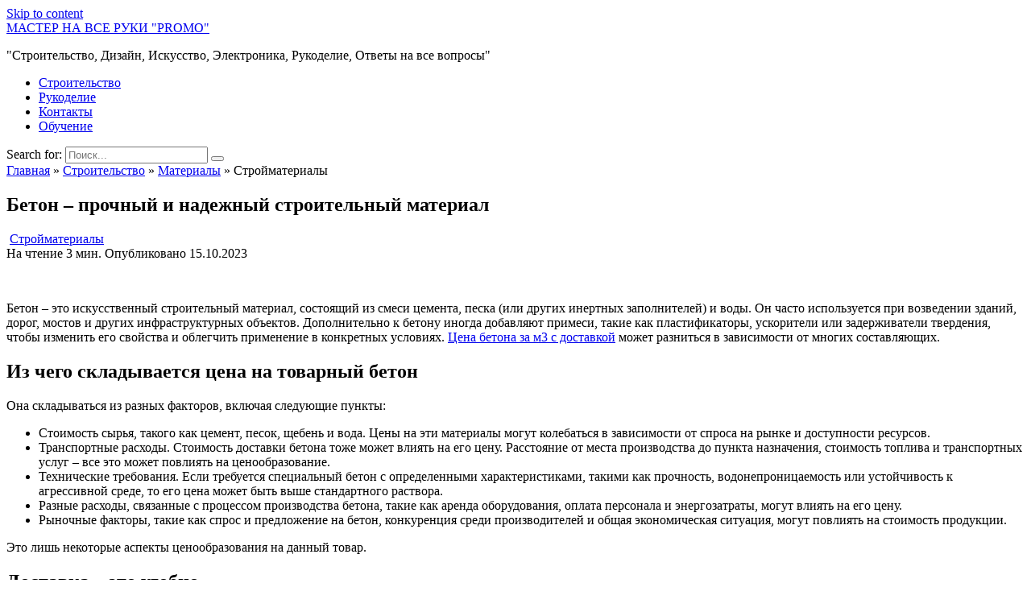

--- FILE ---
content_type: application/javascript;charset=utf-8
request_url: https://w.uptolike.com/widgets/v1/version.js?cb=cb__utl_cb_share_1768601491456218
body_size: 397
content:
cb__utl_cb_share_1768601491456218('1ea92d09c43527572b24fe052f11127b');